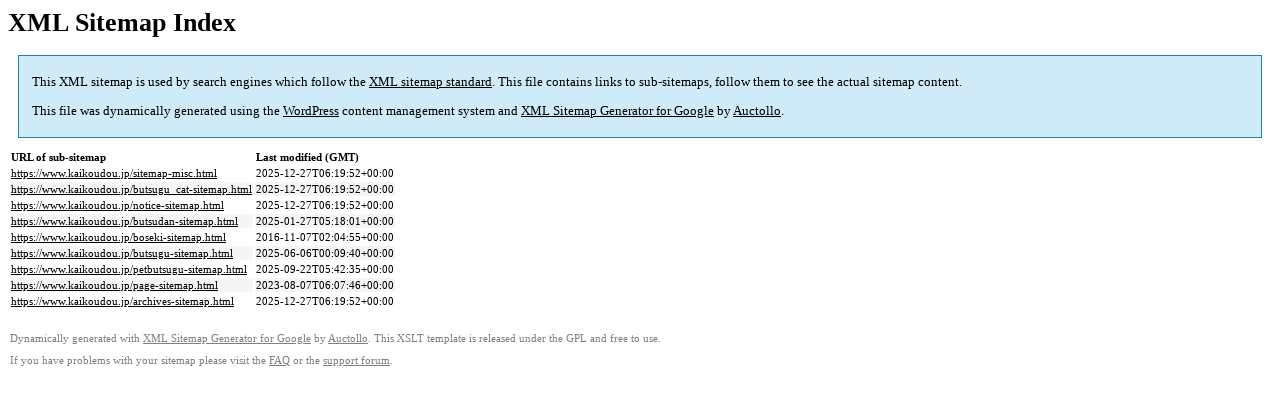

--- FILE ---
content_type: text/html; charset=UTF-8
request_url: https://www.kaikoudou.jp/sitemap.html
body_size: 1141
content:


<title>XML Sitemap</title><style type="text/css">
					body {
						font-family:"Lucida Grande","Lucida Sans Unicode",Tahoma,Verdana;
						font-size:13px;
					}
					
					#intro {
						background-color:#cfebf7;
						border:1px #2580B2 solid;
						padding:5px 13px 5px 13px;
						margin:10px;
					}
					
					#intro p {
						line-height:16.8667px;
					}
					#intro strong {
						font-weight:normal;
					}
					
					td {
						font-size:11px;
					}
					
					th {
						text-align:left;
						padding-right:30px;
						font-size:11px;
					}
					
					tr.high {
						background-color:whitesmoke;
					}
					
					#footer {
						padding:2px;
						margin-top:10px;
						font-size:8pt;
						color:gray;
					}
					
					#footer a {
						color:gray;
					}
					
					a {
						color:black;
					}
				</style><h1>XML Sitemap Index</h1><div id="intro"><p>
                This XML sitemap is used by search engines which follow the <a rel="external nofollow" href="https://sitemaps.org">XML sitemap standard</a>. This file contains links to sub-sitemaps, follow them to see the actual sitemap content.
            </p><p>
                This file was dynamically generated using the <a rel="external nofollow" href="https://wordpress.org/">WordPress</a> content management system and <strong><a rel="external nofollow" href="https://auctollo.com/products/google-xml-sitemap-generator/" title="XML Sitemap Generator for Google">XML Sitemap Generator for Google</a></strong> by <a rel="external nofollow" href="https://auctollo.com/">Auctollo</a>.
            </p></div><div id="content"><table><tr style="border-bottom:1px black solid"><th>URL of sub-sitemap</th><th>Last modified (GMT)</th></tr><tr><td><a href="https://www.kaikoudou.jp/sitemap-misc.html">https://www.kaikoudou.jp/sitemap-misc.html</a></td><td>2025-12-27T06:19:52+00:00</td></tr><tr class="high"><td><a href="https://www.kaikoudou.jp/butsugu_cat-sitemap.html">https://www.kaikoudou.jp/butsugu_cat-sitemap.html</a></td><td>2025-12-27T06:19:52+00:00</td></tr><tr><td><a href="https://www.kaikoudou.jp/notice-sitemap.html">https://www.kaikoudou.jp/notice-sitemap.html</a></td><td>2025-12-27T06:19:52+00:00</td></tr><tr class="high"><td><a href="https://www.kaikoudou.jp/butsudan-sitemap.html">https://www.kaikoudou.jp/butsudan-sitemap.html</a></td><td>2025-01-27T05:18:01+00:00</td></tr><tr><td><a href="https://www.kaikoudou.jp/boseki-sitemap.html">https://www.kaikoudou.jp/boseki-sitemap.html</a></td><td>2016-11-07T02:04:55+00:00</td></tr><tr class="high"><td><a href="https://www.kaikoudou.jp/butsugu-sitemap.html">https://www.kaikoudou.jp/butsugu-sitemap.html</a></td><td>2025-06-06T00:09:40+00:00</td></tr><tr><td><a href="https://www.kaikoudou.jp/petbutsugu-sitemap.html">https://www.kaikoudou.jp/petbutsugu-sitemap.html</a></td><td>2025-09-22T05:42:35+00:00</td></tr><tr class="high"><td><a href="https://www.kaikoudou.jp/page-sitemap.html">https://www.kaikoudou.jp/page-sitemap.html</a></td><td>2023-08-07T06:07:46+00:00</td></tr><tr><td><a href="https://www.kaikoudou.jp/archives-sitemap.html">https://www.kaikoudou.jp/archives-sitemap.html</a></td><td>2025-12-27T06:19:52+00:00</td></tr></table></div><div id="footer"><p>
						Dynamically generated with <a rel="external nofollow" href="https://auctollo.com/products/google-xml-sitemap-generator/" title="XML Sitemap Generator for Google">XML Sitemap Generator for Google</a> by <a rel="external nofollow" href="https://auctollo.com/">Auctollo</a>. This XSLT template is released under the GPL and free to use.
            		</p><p>
	                    If you have problems with your sitemap please visit the <a rel="external nofollow" href="https://auctollo.com/products/google-xml-sitemap-generator/help/" title="Frequently Asked Questions">FAQ</a> or the <a rel="external nofollow" href="https://wordpress.org/support/plugin/google-sitemap-generator">support forum</a>.
            		</p></div>
